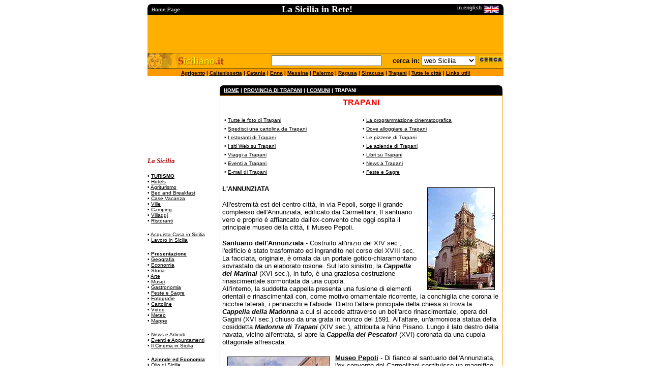

--- FILE ---
content_type: text/html
request_url: http://sicilyweb.com/trapani/
body_size: 9190
content:
<HTML><!-- #BeginTemplate "/Templates/2livello.dwt" --><!-- DW6 -->
<HEAD>
<!-- #BeginEditable "doctitle" --> 
<TITLE>Trapani</TITLE>
<META NAME="description" CONTENT="Sicily Web - La Sicilia in Rete! - Trapani">
<META NAME="keywords" CONTENT="trapani">
<!-- #EndEditable -->
<STYLE><!-- a:{color:#ff0000} a:vlink{color:#ff0000} a:hover{color:#ff0000} --></style>
<script>
function popup(str) {
        searchWin = window.open(str,'window','scrollbars=yes,resizable=yes,width=640,height=450,status=no,location=no,toolbar=no');
//        searchWin.refer = self;
}
</script>
</HEAD>

<BODY BGCOLOR="ffffff" TEXT="000000" LINK="000000" VLINK="000000" ALINK="ffff00">
<CENTER>
  <table border="0" cellspacing="0" cellpadding="0" align="CENTER" bgcolor="000000" width=700>
    <tr> 
      <td height="20" width="8" align="left" valign="top"><img alt="" border=0 height=7 src="../img/ang1_blk.gif" width=8></td>
      <td width="200"><b><font face="Verdana, Arial, Helvetica, sans-serif" size="1" color="#FFFFFF"><a href="http://www.sicilyweb.com"><font color="#CCCCCC">Home 
      Page</font></a></font></b></td>
      <td width="250" align="center"> <b><font face="Verdana" size=4 color="ffffff">La 
        Sicilia in Rete!</font></b> </td>
      <td width="234" align="right"><b><font face="Verdana, Arial, Helvetica, sans-serif" size="1" color="#FFFFFF"><a href="http://www.sicilyweb.com/_index.htm"><font color="#CCCCCC">in 
        english</font></a> </font></b> <a href="http://sicilyweb.com/_index.htm"><img src="../img/uk.gif" width="30" height="15" align="middle" border="1" hspace="0" vspace="0"></a> 
      </td>
      <td width="8" align="right" valign="top"><img alt="" border=0 height=7 src="../img/ang2_blk.gif" width=8></td>
    </tr>
  </table>
  <table border="0" cellspacing="0" cellpadding="1" width=700 bgcolor="#ffaf00" height="75">
    <tr> 
      <td height="0" valign="middle"> 
<!-- Begin -  Site: ITALIA - BB AG HO Italia Zone: Sicilia -->
<div align="center">
  <script language="javascript"  type="text/javascript">
<!--
var browName = navigator.appName;
var SiteID = 1;
var ZoneID = 15;
var browDateTime = (new Date()).getTime();
if (browName=='Netscape')
{
document.write('<s'+'cript lang' + 'uage="jav' + 'ascript" src="http://banner.studioscivoletto.it/a.aspx?ZoneID=' + ZoneID + '&amp;Task=Get&amp;IFR=False&amp;Browser=NETSCAPE4&amp;PageID=53707&amp;SiteID=' + SiteID + '&amp;Random=' + browDateTime + '">'); document.write('</'+'scr'+'ipt>');
}
if (browName!='Netscape')
{
document.write('<s'+'cript lang' + 'uage="jav' + 'ascript" src="http://banner.studioscivoletto.it/a.aspx?ZoneID=' + ZoneID + '&amp;Task=Get&amp;IFR=False&amp;PageID=53707&amp;SiteID=' + SiteID + '&amp;Random=' + browDateTime + '">'); document.write('</'+'scr'+'ipt>');
}
// --> 
</script>
  <noscript>
      <a href="http://banner.studioscivoletto.it/a.aspx?ZoneID=15&amp;Task=Click&amp;Mode=HTML&amp;SiteID=1&amp;PageID=53707" target="_blank">
      <img src="http://banner.studioscivoletto.it/a.aspx?ZoneID=15&amp;Task=Get&amp;Mode=HTML&amp;SiteID=1&amp;PageID=53707" width="468" height="60" border="0"  alt=""></a>
  </noscript>
  <!-- End -  Site: ITALIA - BB AG HO Italia Zone: Sicilia -->
        </div></td>
    </tr>
  </table>
  <table width="700" border="0" cellspacing="0" cellpadding="0" bgcolor="#ffaf00">
    <tr bgcolor="#ffaf00"> 
      <td align="left" valign="middle"><img src="../img/pixel.gif" width="700" height="1"></td>
    </tr>
  </table>
  <table width="700" border="0" cellspacing="0" cellpadding="0" bgcolor="#ff9900" height="30">
    <form action="http://sicilyweb.com/irs/cerca.cfm" method="get">
      <tr> 
        <td width="250" align="left" valign="middle" bgcolor="#ffaf00"><img src="../img/sicilyweb-motore.gif" width="153" height="30" border="0"></td>
        <td nowrap align="center" width="200" bgcolor="#ffaf00" valign="middle"> 
          <input type="hidden" name="op" value="and">
          <input type="text" name="keys" size="25" maxlength="255">
        </td>
        <td width="250" align="center" height="0" bgcolor="#ffaf00" valign="middle"> 
          <div align="right"><font size="2" face="Verdana, Arial, Helvetica, sans-serif"><b>cerca 
            in:</b></font> 
            <select name="dove" size="1">
              <option value="web" selected>web Sicilia</option>
              <option value="webmondo">web Mondo</option>
              <option value="aziende">aziende</option>
              <option value="magazine">news</option>
              <option value="cinema">cinema</option>
              <option value="eventi">eventi</option>
              <option value="hotels">hotels</option>
              <option value="agriturismo">agriturismo</option>
              <option value="beb">b&b</option>
              <option value="ristoranti">ristoranti</option>
              <option value="foto">foto</option>
              <option value="viaggi">viaggi</option>
              <option value="libri">libri</option>
              <option value="email">e-mail</option>
              <option value="pc">pc e accessori</option>
            </select>
            <input type="Image" src="../img/cerca.gif" width="50" height="14" name="Image">
          </div>
        </td>
      </tr>
    </form>
  </table>
  <table width="700" border="0" cellspacing="0" cellpadding="0" bgcolor="#ff9900" height="15">
    <tr bgcolor="#ff9900"> 
      <td><img src="../img/pixel.gif" width="700" height="1"></td>
    </tr>
    <tr bgcolor="#ff9900"> 
      <td> 
        <center>
          <font face="Verdana, Arial, Helvetica, sans-serif" size="1"><b> <a href="../provincia-agrigento/">Agrigento</a>  | <a href="../provincia-caltanissetta/">Caltanissetta</a>  | <a href="../provincia-catania/">Catania</a>  | <a href="../provincia-enna/">Enna</a>  | <a href="../provincia-messina/">Messina</a>  | <a href="../provincia-palermo/">Palermo</a> | <a href="../provincia-ragusa/">Ragusa</a>  | <a href="../provincia-siracusa/">Siracusa</a>  | <a href="../provincia-trapani/">Trapani</a> | <a href="../citta/">Tutte le citt&agrave;</a> | <a href="../links.htm">Links utili</a> </b></font>
        </center>
      </td>
    </tr>
  </table>
  <br>
  <TABLE  BORDER=0 WIDTH=700 CELLPADDING="0" CELLSPACING="0">
    <TR VALIGN=top>
      <td width=140> 
<!-- Begin -  Site: ITALIA - BB AG HO Italia Zone: Mini Sicilia -->
<script language="javascript"  type="text/javascript">
<!--
var browName = navigator.appName;
var SiteID = 1;
var ZoneID = 25;
var browDateTime = (new Date()).getTime();
if (browName=='Netscape')
{
document.write('<s'+'cript lang' + 'uage="jav' + 'ascript" src="http://banner.studioscivoletto.it/a.aspx?ZoneID=' + ZoneID + '&amp;Task=Get&amp;IFR=False&amp;Browser=NETSCAPE4&amp;PageID=78836&amp;SiteID=' + SiteID + '&amp;Random=' + browDateTime + '">'); document.write('</'+'scr'+'ipt>');
}
if (browName!='Netscape')
{
document.write('<s'+'cript lang' + 'uage="jav' + 'ascript" src="http://banner.studioscivoletto.it/a.aspx?ZoneID=' + ZoneID + '&amp;Task=Get&amp;IFR=False&amp;PageID=78836&amp;SiteID=' + SiteID + '&amp;Random=' + browDateTime + '">'); document.write('</'+'scr'+'ipt>');
}
// --> 
</script>
<noscript>
    <a href="http://banner.studioscivoletto.it/a.aspx?ZoneID=25&amp;Task=Click&amp;Mode=HTML&amp;SiteID=1&amp;PageID=78836" target="_blank">
    <img src="http://banner.studioscivoletto.it/a.aspx?ZoneID=25&amp;Task=Get&amp;Mode=HTML&amp;SiteID=1&amp;PageID=78836" width="120" height="60" border="0"  alt=""></a>
</noscript>
<!-- End -  Site: ITALIA - BB AG HO Italia Zone: Mini Sicilia -->   
<p>
<script type="text/javascript"><!--
google_ad_client = "pub-4165942314087927";
google_ad_width = 125;
google_ad_height = 125;
google_ad_format = "125x125_as";
google_ad_channel ="5600501396";
google_color_border = "000000";
google_color_bg = "FFAF00";
google_color_link = "AA0000";
google_color_url = "660000";
google_color_text = "000000";
//--></script>
<script type="text/javascript"
  src="http://pagead2.googlesyndication.com/pagead/show_ads.js">
</script>
<p>
<font face="Verdana" size=2 color="888888"><b><i><font color="#aa0000">La 
            Sicilia</font></i></b></font> 
        <p> <font size=1 face="Verdana,Arial,Helvetica"> &#149; <a href="../turismo/index.htm"><strong>TURISMO</strong></a><br>
            &#149; <a href="../hotel_sicilia/">Hotels</a> <br>
&#149; <a href="../agriturismo_sicilia/">Agriturismo</a><br>
&#149; <a href="../bed_and_breakfast_sicilia/">Bed and Breakfast</a><br>
&#149; <a href="../case_vacanza_sicilia/">Case Vacanza</a> <br>
&#149; <a href="../ville_sicilia/">Ville</a> <br>
&#149; <a href="../camping_sicilia/">Camping</a> <br>
&#149; <a href="../villaggi_sicilia/">Villaggi</a> <br>
&#149; <a href="../ristoranti_sicilia/">Ristoranti</a>        </font></p>
        <p><font size=1 face="Verdana,Arial,Helvetica">&#149; <a href="../annunci_immobiliari_sicilia/">Acquista Casa in Sicilia</a> <br>
&#149; <a href="../lavoro_sicilia/">Lavoro in Sicilia</a>  </font></p>
        <p><font size=1 face="Verdana,Arial,Helvetica">          &#149; <a href="../presentazione/index.htm"><strong>Presentazione</strong></a><br>
          &#149; <a href="../geografia/index.htm">Geografia</a><br>
          &#149; <a href="../economia/index.htm">Economia</a><br>
          &#149; <a href="../storia/index.htm">Storia</a><br>
          &#149; <a href="../arte/index.htm">Arte</a><br>
          &#149; <a href="../musei/index.htm">Musei</a><br>
          &#149; <a href="../gastronomia/index.htm">Gastronomia</a><br>
          &#149; <a href="../feste_sicilia/">Feste e Sagre</a><br>
          &#149; <a href="../fotografie_sicilia/">Fotografie</a><br>
          &#149; <a href="../e-cards/index.htm">Cartoline</a><br>
          &#149; <a href="../video_sicilia/">Video</a><br>
          &#149; <a href="../meteo_sicilia/">Meteo</a><br>
        &#149; <a href="../mappe/index.htm">Mappe</a></font></p>
        <p><font size=1 face="Verdana,Arial,Helvetica">&#149; <a href="../news_sicilia/">News e Articoli</a><br>
        &#149; <a href="../appuntamenti_sicilia/">Eventi e Appuntamenti</a> <br>
        &#149; <a href="../cinema_sicilia/">Il Cinema in Sicilia</a> </font></p>        
        <p><font size=1 face="Verdana,Arial,Helvetica">          &#149; <a href="../aziende_sicilia/"><strong>Aziende ed Economia </strong></a><br>
          &#149; <a href="../olio_sicilia/">Olio di Sicilia</a><br>
          &#149; <a href="../vino_sicilia/">Vino di Sicilia</a><br>
        &#149; <a href="../prodotti_tipici_sicilia/">Prodotti Tipici</a>         </font></p>
        <p> <font face="Verdana,Arial,Helvetica" size=2 color="888888"><b><i><font color="aa0000">Le 
          9 province</font></i></b></font> </p>
        <p> <font face="Verdana,Arial,Helvetica" size=1> &#149; <a href="../provincia-agrigento/index.htm">Agrigento</a><br>
          &#149; <a href="../provincia-caltanissetta/index.htm">Caltanissetta</a><br>
          &#149; <a href="../provincia-catania/index.htm">Catania</a><br>
          &#149; <a href="../provincia-enna/index.htm">Enna</a><br>
          &#149; <a href="../provincia-messina/index.htm">Messina</a><br>
          &#149; <a href="../provincia-palermo/index.htm">Palermo</a><br>
          &#149; <a href="../provincia-ragusa/index.htm">Ragusa</a><br>
          &#149; <a href="../provincia-siracusa/index.htm">Siracusa</a><br>
          &#149; <a href="../provincia-trapani/index.htm">Trapani</a><br>
        &#149; <a href="../citta/index.htm"><strong>Tutte le citt&agrave;</strong></a></font>         
        <p><font size=1 face="Verdana,Arial,Helvetica">&#149; <a href="../links.htm"><strong>LINKS UTILI</strong></a></font>
        
      <p>&nbsp;</p><TD WIDTH=560 ALIGN=center> <!-- #BeginEditable "testoetitolo" --> 
        <table border="0" cellspacing="0" cellpadding="0" align="CENTER" bgcolor="000000" width=556>
          <tr> 
            <td width="8" align="left" valign="top"><img alt="" border=0 height=7 src="../img/ang1_blk.gif" width=8></td>
            <td height="20" width=540 align="CENTER" valign="middle" nowrap bgcolor="000000">
              <div align="left"><font face="Arial,Helvetica" size="4" color="ffffff"><font face="Verdana, Arial, Helvetica, sans-serif" size="2"><a href="http://sicilyweb.com"><font color="#FFFFFF" size="1"><b>HOME</b></font></a><b><font size="1"> 
                | <a href="../provincia-trapani/index.htm"><font color="#FFFFFF">PROVINCIA 
                DI TRAPANI</font></a> | <a href="../provincia-trapani/citta.htm"><font color="#FFFFFF">I 
                COMUNI</font></a> | TRAPANI</font></b></font></font></div>
            </td>
            <td width="8" align="right" valign="top"><img alt="" border=0 height=7 src="../img/ang2_blk.gif" width=8></td>
          </tr>
        </table>
        <table width="556" border="0" cellpadding="1" align="center" cellspacing="0">
          <tr bgcolor="#FF9900"> 
            <td width="556"> 
              <table width="554" border="0" cellpadding="2" bgcolor="#FFFFFF" align="center">
                <tr> 
                  <td width="554"> 
                    <center>
                      <p><b><font face="Verdana, Arial, Helvetica, sans-serif" size="3"><font color="#FF0000">TRAPANI</font></font></b></p>
                    </center>
                    <table width="100%" border="0" cellspacing="2" cellpadding="2" align="center">
                      <tr> 
                        <td valign="top" width="50%"><font face="Verdana, Arial, Helvetica, sans-serif" size="1">&#149; 
                          <a href="http://www.siciliano.it/citta.cfm?citta=Trapani" target="_blank">Tutte 
                          le foto di Trapani</a></font></td>
                        <td valign="top" width="50%"><font face="Verdana, Arial, Helvetica, sans-serif" size="1">&#149; 
                          <a href="http://www.siciliano.it/province-cinema.cfm?provincia=tp&p=trapani" target="_blank">La 
                          programmazione cinematografica</a></font></td>
                      </tr>
                      <tr> 
                        <td valign="top" width="50%"><font face="Verdana, Arial, Helvetica, sans-serif" size="1">&#149; 
                          <a href="http://www.siciliano.it/citta.cfm?citta=Trapani" target="_blank">Spedisci 
                          una cartolina da Trapani</a></font></td>
                        <td valign="top" width="50%"><font face="Verdana, Arial, Helvetica, sans-serif" size="1">&#149; 
                          <a href="http://www.siciliano.it/citta-hotels.cfm?citta=Trapani" target="_blank">Dove 
                          alloggiare a Trapani</a></font></td>
                      </tr>
                      <tr> 
                        <td valign="top" width="50%"><font face="Verdana, Arial, Helvetica, sans-serif" size="1">&#149; 
                          <a href="http://www.siciliano.it/citta-ristoranti.cfm?citta=Trapani" target="_blank">I 
                          ristoranti di Trapani</a></font></td>
                        <td valign="top" width="50%"><font face="Verdana, Arial, Helvetica, sans-serif" size="1">&#149; 
                          Le pizzerie di Trapani</font></td>
                      </tr>
                      <tr> 
                        <td valign="top" width="50%"><font face="Verdana, Arial, Helvetica, sans-serif" size="1">&#149; 
                          <a href="http://www.siciliano.it/search.cfm?op=and&keys=Trapani" target="_blank">I 
                          siti Web su Trapani</a></font></td>
                        <td valign="top" width="50%"><font face="Verdana, Arial, Helvetica, sans-serif" size="1">&#149; 
                          <a href="http://www.siciliano.it/search-aziende.cfm?op=and&keys=Trapani" target="_blank">Le 
                          aziende di Trapani</a></font></td>
                      </tr>
                      <tr> 
                        <td valign="top" width="50%"><font face="Verdana, Arial, Helvetica, sans-serif" size="1">&#149; 
                          <a href="http://www.siciliano.it/search-viaggi.cfm?op=and&keys=Trapani" target="_blank">Viaggi 
                          a Trapani</a></font></td>
                        <td valign="top" width="50%"><font face="Verdana, Arial, Helvetica, sans-serif" size="1">&#149; 
                          <a href="http://www.siciliano.it/search-libri.cfm?op=and&keys=Trapani" target="_blank">Libri 
                          su Trapani</a></font></td>
                      </tr>
                      <tr> 
                        <td valign="top" height="15" width="50%"><font face="Verdana, Arial, Helvetica, sans-serif" size="1">&#149; 
                          <a href="http://www.siciliano.it/search-events.cfm?op=and&keys=Trapani" target="_blank">Eventi 
                          a Trapani</a></font></td>
                        <td valign="top" height="15" width="50%"><font face="Verdana, Arial, Helvetica, sans-serif" size="1">&#149; 
                          <a href="http://www.siciliano.it/search-news.cfm?op=and&keys=Trapani" target="_blank">News 
                          a Trapani</a></font></td>
                      </tr>
                      <tr> 
                        <td valign="top" width="50%"><font face="Verdana, Arial, Helvetica, sans-serif" size="1">&#149; 
                          <a href="http://www.siciliano.it/search-email.cfm?op=and&keys=Trapani" target="_blank">E-mail 
                          di Trapani</a></font></td>
                        <td valign="top" width="50%"><font face="Verdana, Arial, Helvetica, sans-serif" size="1">&#149; 
                          <a href="http://www.festedisicilia.it" target="_blank">Feste 
                          e Sagre</a></font></td>
                      </tr>
                    </table>
                    <p align="left"><b><font face="Verdana, Arial, Helvetica, sans-serif" size="2"><a href="javascript:popup('http://www.siciliano.it/go-foto.cfm?id=3478');"><img src="https://d1dn9atxuly58a.cloudfront.net/ragusaonline/foto/tp/trapani/trapani05-sm.jpg" width="131" height="200" align="right" border="1" vspace="5" hspace="10"></a>L'ANNUNZIATA 
                      </font></b></p>
                    <p align="left"><font face="Verdana, Arial, Helvetica, sans-serif" size="2">All'estremit� 
                      est del centro citt�, in via Pepoli, sorge il grande complesso 
                      dell'Annunziata, edificato dai Carmelitani, Il santuario 
                      vero e proprio � affiancato dall'ex-convento che oggi ospita 
                      il principale museo della citt�, il Museo Pepoli. </font></p>
                    <p align="left"><font face="Verdana, Arial, Helvetica, sans-serif" size="2"><b>Santuario 
                      dell'Annunziata</b> - Costruito all'inizio del XIV sec., 
                      l'edificio � stato trasformato ed ingrandito nel corso del 
                      XVIII sec. La facciata, originale, � ornata da un portale 
                      gotico-chiaramontano sovrastato da un elaborato rosone. 
                      Sul lato sinistro, la <i><b>Cappella dei Marinai</b></i> 
                      (XVI sec.), in tufo, � una graziosa costruzione rinascimentale 
                      sormontata da una cupola.<br>
                      All'interno, la suddetta cappella presenta una fusione di 
                      elementi orientali e rinascimentali con, come motivo ornamentale 
                      ricorrente, la conchiglia che corona le nicchie laterali, 
                      i pennacchi e l'abside. Dietro l'altare principale della 
                      chiesa si trova la <i><b>Cappella della Madonna</b></i> 
                      a cui si accede attraverso un bell'arco rinascimentale, 
                      opera dei Gagini (XVI sec.) chiuso da una grata in bronzo 
                      del 1591. All'altare, un'armoniosa statua della cosiddetta 
                      <i> <b>Madonna di Trapani</b></i> (XIV sec.), attribuita 
                      a Nino Pisano. Lungo il lato destro della navata, vicino 
                      all'entrata, si apre la <i><b>Cappella dei Pescatori</b></i> 
                      (XVI) coronata da una cupola ottagonale affrescata. </font></p>
                    <p align="left"><font face="Verdana, Arial, Helvetica, sans-serif" size="2"><b><a href="http://www.sicilyweb.com/musei/tp-mrap.htm" target="_blank"><img src="../musei/img/tp-mrap/museo.jpg" width="200" height="255" align="left" border="1" vspace="5" hspace="10">Museo 
                      Pepoli</a></b> - Di fianco al santuario dell'Annunziata, 
                      l'ex convento dei Carmelitani costituisce un magnifico quadro 
                      per questo museo le cui ricche collezioni storiche ed artistiche 
                      coprono il periodo dalla preistoria al XIX sec. <br>
                      Il pianterreno � consacrato alla scultura. La famiglia dei 
                      Gagini � ben rappresentata con quattro statue di santi dalle 
                      linee morbide. Notevole in particolare il San Giacomo Maggiore 
                      di <i><b>Antonello Gagini</b></i>. <br>
                      Un sontuoso scalone in marmo policromo permette di raggiungere 
                      il l� piano ove si trova la <i><b>Pinacoteca</b></i>. Notare 
                      in particolare il <i><b>polittico di Trapani</b></i> (XV 
                      sec.), una <i><b>Piet�</b></i> del napoletano Roberto di 
                      Oderisio (XIV sec.) ed una bella Madonna col Bambino e Angeli 
                      di Pastura (1478-1509). Tra i dipinti di scuola napoletana 
                      figura il bel San Bartolomeo di Ribera. <br>
                      Gli artigiani locali si esprimono soprattutto nella lavorazione 
                      del corallo, come testimoniano oggetti liturgici ed alcuni 
                      pezzi di oreficeria (si notino in particolare quelli di 
                      Matteo Bavera, XVII sec.). Bella anche la serie di 16 piccoli 
                      gruppi di statuine in legno e tela raffigurante la Strage 
                      degli Innocenti (XVII sec.) <br>
                      Della produzione locale di ceramica si notino soprattutto 
                      i bei pannelli in maiolica raffiguranti la Mattanza e una 
                      vista di Trapani (XVII sec.).</font></p>
                    <p align="left"><font face="Verdana, Arial, Helvetica, sans-serif" size="2"><b>IL 
                      CENTRO STORICO </b></font></p>
                    <p align="left"><font face="Verdana, Arial, Helvetica, sans-serif" size="2"><a href="javascript:popup('http://www.siciliano.it/go-foto.cfm?id=5580');"><img src="https://d1dn9atxuly58a.cloudfront.net/ragusaonline/foto/nifosi/136-sm.jpg" width="200" height="131" align="right" border="1" vspace="5" hspace="10"></a>Lungo 
                      la lingua di terra che si allunga nel mare si trovano i 
                      quartieri medievali. Sulla punta si estende il quartiere 
                      impiantato dagli Spagnoli nel Trecento (quartiere Palazzo), 
                      rivisitato in epoca barocca. Il nucleo pi� antico, che oggi 
                      si presenta con le caratteristiche tipiche dell'abitato 
                      arabo a piccole stradine serrate le une alle altre, si estende 
                      alle spalle ed era in origine cinto da mura. </font></p>
                    <p align="left"><font face="Verdana, Arial, Helvetica, sans-serif" size="2"><b>Palazzo 
                      Ciambra (o della Giudecca)</b> - E' un bel palazzo in stile 
                      plateresco (XVI sec.) con conci a punta di diamante che 
                      sottolineano le aperture e ornano il lato frontale della 
                      torre. Imboccare corso Italia. </font></p>
                    <p align="left"><font face="Verdana, Arial, Helvetica, sans-serif" size="2"><b>S. 
                      Maria del Ges�</b> - L'edificio risale agli inizi del '500 
                      e possiede un bel portale in stile catalano.</font></p>
                    <p align="left"><font face="Verdana, Arial, Helvetica, sans-serif" size="2"><b>Biblioteca 
                      Fardelliana</b> - Conserva una bella serie di incisioni 
                      con scorci del trapanese del XVII-XIX sec. (collezione Gatto). 
                      </font></p>
                    <p align="left"><font face="Verdana, Arial, Helvetica, sans-serif" size="2"><b>S. 
                      Agostino</b> - Edificata dai Templari nel '300, venne danneggiata 
                      durante la seconda guerra mondiale. Il bel rosone e il portale 
                      in stile gotico sono originali. Davanti alla chiesa, la 
                      fontana di Saturno venne costruita nel 1342 per commemorare 
                      la costruzione di un acquedotto.</font></p>
                    <p align="left"><font face="Verdana, Arial, Helvetica, sans-serif" size="2"><b>Rua 
                      Nova</b> - E' l'attuale via Garibaldi, aperta nel Duecento 
                      sotto gli Aragonesi. Oggi � fiancheggiata da bei palazzi 
                      e chiese settecenteschi tra cui emergono <i> <b>Palazzo 
                      Riccio di Morana</b></i>, coronato da statue, <i> <b>Palazzo 
                      Milo</b></i> e la <i><b>Badia Nuova</b></i> (S. Maria del 
                      Soccorso) che conserva, all'interno, un arredo barocco a 
                      marmi policromi e due ricchissime cantorie sorrette da angeli. 
                      Di fronte, Palazzo Burgio conserva un bel portale del XVI 
                      sec. Dopo l'incrocio con via Torrearsa, fiancheggiata da 
                      bei negozi sulla sinistra e terminante con la Pescheria 
                      sulla destra, la strada diviene via Libert�. Vi si allineano 
                      il bel <i><b>Palazzo Fardella di Mokarta</b></i> (la corte 
                      � racchiusa da un portico ed una loggia ad archi a tutto 
                      sesto) e Palazzo Melilli con un portale del XVI sec.</font></p>
                    <p align="left"><font face="Verdana, Arial, Helvetica, sans-serif" size="2"><b>Rua 
                      Grande</b> - L'altra bella arteria aperta nel XIII sec. 
                      (attuale corso Vittorio Emanuele) � delimitata da begli 
                      edifici barocchi tra cui emergono Palazzo Berardo Ferro 
                      (al n� 86) e la Sede del Vescovado. <br>
                      <b>Cattedrale</b> - Dedicata a S. Lorenzo, � stata edificata 
                      nel Seicento su un precedente edificio trecentesco. La facciata, 
                      di epoca successiva (1740) � un bell'esempio di barocco. 
                      All'interno sono conservati dipinti di mano fiamminga quali 
                      la Nativit� (3� cappella a destra) seguita dalla Crocefissione 
                      e la Deposizione (4� cappella a sinistra). <br>
                      <b>Chiesa del Collegio</b> - La secentesca chiesa presenta 
                      una imponente facciata manieristica scandita da lesene e 
                      da figure femminili che fungono da cariatidi. <br>
                      <b>Palazzo Senatorio (o Cavarretta)</b> - Questo bel palazzo 
                      chiude in maniera scenografica la via. La ricca facciata 
                      � su due ordini scanditi da colonne e statue ed � coronata 
                      da due grandi orologi. Accanto si trova la torre dell'orologio 
                      di origini duecentesche.</font></p>
                    <p align="left"><font face="Verdana, Arial, Helvetica, sans-serif" size="2"><b>Museo 
                      della Preistoria e dl Archeologia Marina</b> - La <i><b>Torre 
                      di Ligny</b></i>, edificata nel 1671 come baluardo difensivo 
                      sulla punta estrema della "falce", ospita una raccolta di 
                      reperti e pannelli illustrativi sul periodo preistorico 
                      siciliano e reperti medievali recuperati nei relitti di 
                      navi affondate nella zona. Interessanti, in particolare. 
                      alcune anfore a bauletto spagnole. Dal livello superiore 
                      si accede alla terrazza da dove si gode di una bella vista 
                      sulla citt� e sulle Isole Egadi.</font></p>
                    <p align="center"><font face="Verdana, Arial, Helvetica, sans-serif" size="2"><b>TURISMO</b></font></p>
                    <p align="left"><font face="Verdana, Arial, Helvetica, sans-serif" size="2">Di 
                      fronte alle isole Egadi. Trapani possiede un porto ben protetto, 
                      il cui traffico � incrementato dal trasporto del sale raccolto 
                      nelle saline che si trovano immediatamente a sud dell'abitato. 
                      Nella citt� c'� un'importante fabbrica per la conservazione 
                      del tonno. Trapani, l'antica Drepanum, si allunga su una 
                      lingua di terra arcuata che termina con due punte occupate 
                      una dalla Torre di Ligny, l'altra da un lazzaretto. La leggenda 
                      vuole che sia la falce caduta alla dea del grano, Demetra, 
                      mentre era alla disperata ricerca della figlia Proserpina, 
                      rapita da Ade. <a href="javascript:popup('http://www.siciliano.it/go-foto.cfm?id=3492');"><img src="https://d1dn9atxuly58a.cloudfront.net/ragusaonline/foto/tp/trapani/trapani30-sm.jpg" width="132" height="200" align="left" border="1" vspace="5" hspace="10"></a>L'interno 
                      della falce (a nord) riparato dalla scogliera di Tramontana 
                      costituisce l'attracco per i pescherecci. Sulla riva, alla 
                      Pescheria, ogni mattina si tiene il pittoresco mercato del 
                      pesce. <br>
                      Il periodo migliore per visitare Trapani � sicuramente quello 
                      pasquale, quando il centro storico si anima della gente 
                      che si riversa tutta nelle strade per seguire le manifestazioni 
                      che hanno luogo durante la settimana. Il culmine � la suggestiva 
                      <i><b>processione del Misteri</b></i> del Venerd� Santo, 
                      durante la quale 20 gruppi scultorei vengono portati per 
                      tutto il giorno e tutta la notte per le vie del centro, 
                      I gruppi, conservati nella <i><b>Chiesa del Purgatorio</b></i> 
                      (nel centro storico, in via s. Francesco), sono stati realizzati 
                      in legno, tela e colla da maestranze locali tra il 1650 
                      ed il 1720.</font></p>
                    <p align="left"><font size="2"><b><font face="Verdana, Arial, Helvetica, sans-serif">Qualche 
                      dritta per il soggiorno</font></b></font></p>
                    <p align="left"><font face="Verdana, Arial, Helvetica, sans-serif" size="2"> 
                      <b>Partenze per le Isole Egadi, Pantelleria, Sardegna, e 
                      Tunisia</b> - Trapani � il punto di partenza privilegiato 
                      per raggiungere le Egadi. Il collegamento giornaliero con 
                      Pantelleria � assicurato dalla Siremar-Agenzia Mare Viaggi, 
                      via Staiti 61/63, tel 0923/540515. Per i collegamenti con 
                      Cagliari si vedano I Consigli Pratici alla fine del volume. 
                      Per raggiungere invece la Tunisia (Tunisi) � possibile rivolgersi 
                      alla Tirrenia Navigazione, agenzia Salvo, c.so Italia 48/52, 
                      tel 0923/21896. </font></p>
                    <p align="left"><font face="Verdana, Arial, Helvetica, sans-serif" size="2"><b>Le 
                      specialit� di Trapani</b> - Uno dei piatti tipici della 
                      zona � il cuscus di pesce, piatto di derivazione araba, 
                      qui arricchito dal pi� tipico prodotto locale, il pesce, 
                      il ristorante Taverna Paradiso, lungomare Dante Alighieri, 
                      22, propone, in un ambiente caratteristico, specialit� tipiche 
                      trapanesi con una particolare predilezione per il pesce 
                      fresco. </font></p>
                    <hr size="1">
                    <table width="100%" border="0" align="center" height="199" cellpadding="5" cellspacing="0">
                      <tr>
                        <td width="200" valign="top">
                          <p><a href="http://www.internetbookshop.it/ser/serdsp.asp?shop=424&c=220MAJJRZRIJJ" target="_blank"><img src="../images/guidaverde.gif" width="63" height="119" hspace="5" vspace="0" border="1" align="left"></a> <font size="1" face="Verdana, Arial, Helvetica, sans-serif">acquista <br>
        buy on line<br>
        <font color="#006600"><strong>Michelin Green <br>
        Guide of Sicily</strong></font></font></p>
                          <p><font size="1" face="Verdana, Arial, Helvetica, sans-serif"><font color="#006600"><strong> </strong><a href="http://www.internetbookshop.it/ser/serdsp.asp?shop=424&c=220MAJJRZRIJJ"></a></font>:: <a href="http://www.internetbookshop.it/ser/serdsp.asp?shop=424&c=220MAJJRZRIJJ">in italiano</a> ::</font></p>
                          <p><font size="1" face="Verdana, Arial, Helvetica, sans-serif">:: <a href="http://www.amazon.com/exec/obidos/ASIN/206157601X/irssicilresouind" target="_blank">in english</a></font><font face="Verdana, Arial, Helvetica, sans-serif" size="1"> ::</font></p>
                          <p>&nbsp;</p>
                          <p align="center"><font face="Verdana, Arial, Helvetica, sans-serif" size="1"><a href="http://www.sicilyhotels.com"><img src="../images/sicily-hotel.gif" width="80" height="80" border="0"></a> <br>
                        </font></p></td>
                        <td width="64%" valign="top">
                          <p>
                            <script type="text/javascript"><!--
google_ad_client = "pub-4165942314087927";
google_ad_width = 336;
google_ad_height = 280;
google_ad_format = "336x280_as";
google_ad_channel ="5600501396";
google_ad_type = "text_image";
google_color_border = "FFFFFF";
google_color_bg = "FFFFFF";
google_color_link = "3399FF";
google_color_url = "99CCFF";
google_color_text = "000000";
//--></script>
                            <script type="text/javascript"
  src="http://pagead2.googlesyndication.com/pagead/show_ads.js">
                    </script>
                        </p></td>
                      </tr>
                    </table></td>
                </tr>
              </table>
            </td>
          </tr>
        </table>
        <!-- #EndEditable --></TD>
 </TR>
  </TABLE>
  <table border="0" cellspacing="0" cellpadding="15" align="CENTER" bgcolor="ffaf00" width=700>
    <tr valign="middle"> 
      <td border=1 width=220 align="center" height="80"> <!-- INIZIO ROTAZIONE BANNER TESTUALI AZIENDE --> 
        <!-- FINE ROTAZIONE BANNER TESTUALI AZIENDE --> </td>
      <td width=480 align="center" height="80"> 
        <center>
 <!-- Begin -  Site: ITALIA - BB AG HO Italia Zone: Sicilia -->
<script language="javascript"  type="text/javascript">
<!--
var browName = navigator.appName;
var SiteID = 1;
var ZoneID = 15;
var browDateTime = (new Date()).getTime();
if (browName=='Netscape')
{
document.write('<s'+'cript lang' + 'uage="jav' + 'ascript" src="http://banner.studioscivoletto.it/a.aspx?ZoneID=' + ZoneID + '&amp;Task=Get&amp;IFR=False&amp;Browser=NETSCAPE4&amp;PageID=53707&amp;SiteID=' + SiteID + '&amp;Random=' + browDateTime + '">'); document.write('</'+'scr'+'ipt>');
}
if (browName!='Netscape')
{
document.write('<s'+'cript lang' + 'uage="jav' + 'ascript" src="http://banner.studioscivoletto.it/a.aspx?ZoneID=' + ZoneID + '&amp;Task=Get&amp;IFR=False&amp;PageID=53707&amp;SiteID=' + SiteID + '&amp;Random=' + browDateTime + '">'); document.write('</'+'scr'+'ipt>');
}
// --> 
</script>
<noscript>
    <a href="http://banner.studioscivoletto.it/a.aspx?ZoneID=15&amp;Task=Click&amp;Mode=HTML&amp;SiteID=1&amp;PageID=53707" target="_blank">
    <img src="http://banner.studioscivoletto.it/a.aspx?ZoneID=15&amp;Task=Get&amp;Mode=HTML&amp;SiteID=1&amp;PageID=53707" width="468" height="60" border="0"  alt=""></a>
</noscript>
<!-- End -  Site: ITALIA - BB AG HO Italia Zone: Sicilia -->
        </center>
      </td>
    </tr>
  </table>

    <CENTER>
      <p><font face="Verdana, Arial, Helvetica, sans-serif" size="1"><a href="/footer_legal.cfm" target="_blank"><strong>Note legali, Cookie Policy e Privacy</strong></a> - Realizzazione: </font><a href="http://www.studioscivoletto.it" target="_blank"><b><font face="Verdana, Arial, Helvetica, sans-serif" size="1">Studio 
      Scivoletto</font></b></a></p>
    </CENTER>
</center>

<!--- google analytics --->
<script>
(function(i,s,o,g,r,a,m){i['GoogleAnalyticsObject']=r;i[r]=i[r]||function(){
(i[r].q=i[r].q||[]).push(arguments)},i[r].l=1*new Date();a=s.createElement(o),
m=s.getElementsByTagName(o)[0];a.async=1;a.src=g;m.parentNode.insertBefore(a,m)
})(window,document,'script','//www.google-analytics.com/analytics.js','ga');
ga('create', 'UA-153622-29', 'auto');
ga('set', 'anonymizeIP', true);
ga('send', 'pageview');
</script>

</BODY><!-- #EndTemplate --></HTML>



--- FILE ---
content_type: text/html; charset=utf-8
request_url: https://www.google.com/recaptcha/api2/aframe
body_size: 268
content:
<!DOCTYPE HTML><html><head><meta http-equiv="content-type" content="text/html; charset=UTF-8"></head><body><script nonce="3MWnwE2mFDAgNb4OatFPKQ">/** Anti-fraud and anti-abuse applications only. See google.com/recaptcha */ try{var clients={'sodar':'https://pagead2.googlesyndication.com/pagead/sodar?'};window.addEventListener("message",function(a){try{if(a.source===window.parent){var b=JSON.parse(a.data);var c=clients[b['id']];if(c){var d=document.createElement('img');d.src=c+b['params']+'&rc='+(localStorage.getItem("rc::a")?sessionStorage.getItem("rc::b"):"");window.document.body.appendChild(d);sessionStorage.setItem("rc::e",parseInt(sessionStorage.getItem("rc::e")||0)+1);localStorage.setItem("rc::h",'1769073751797');}}}catch(b){}});window.parent.postMessage("_grecaptcha_ready", "*");}catch(b){}</script></body></html>